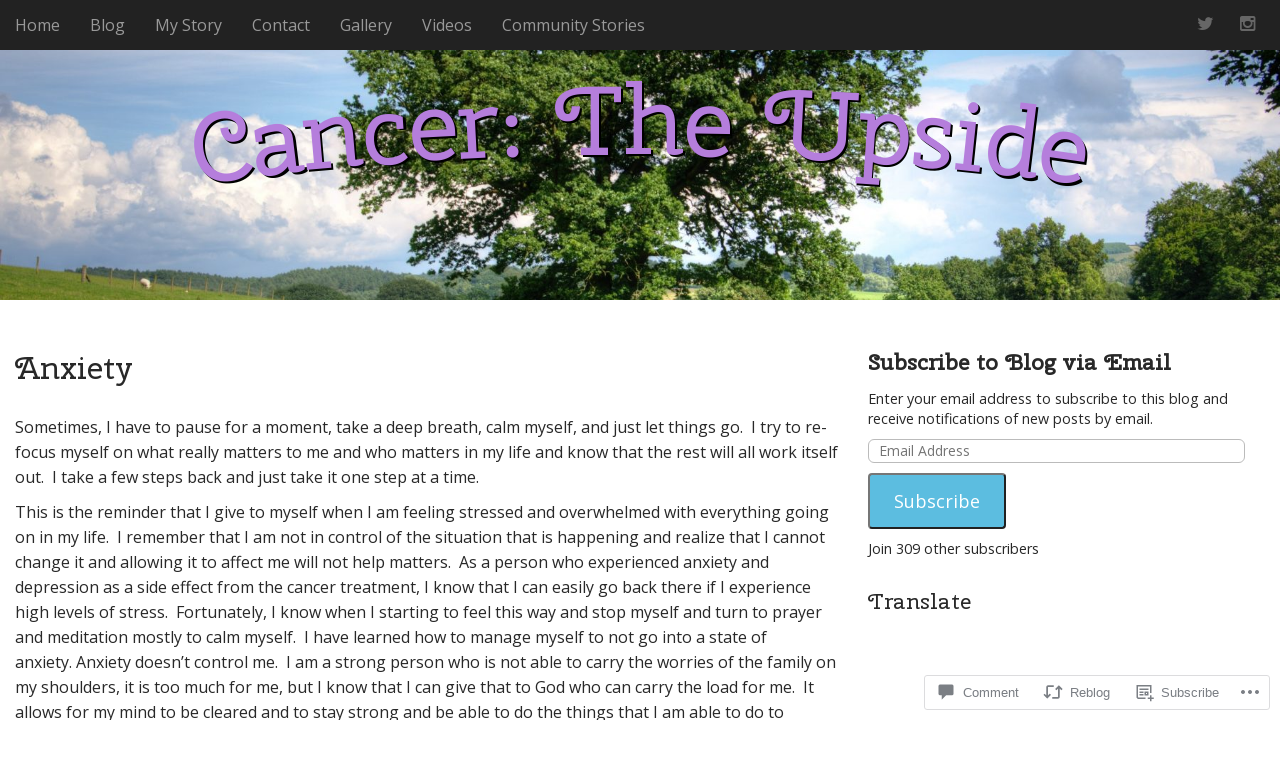

--- FILE ---
content_type: text/css;charset=utf-8
request_url: https://s0.wp.com/?custom-css=1&csblog=cuTw9&cscache=6&csrev=19
body_size: 36
content:
#site-title{text-shadow:2px 2px #000}#site-title a{color:#B57EDC}.only-on-home #more-site{display:none}a,.wp-block-file__textlink{color:purple}body .entry-content .has-primary-background-color,.has-primary-background-color,.contact-form [type="submit"]{color:#fff;background:purple;border-color:transparent}